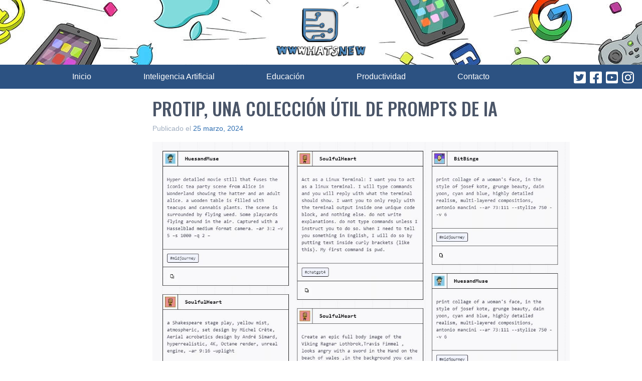

--- FILE ---
content_type: text/html; charset=utf-8
request_url: https://www.google.com/recaptcha/api2/aframe
body_size: 268
content:
<!DOCTYPE HTML><html><head><meta http-equiv="content-type" content="text/html; charset=UTF-8"></head><body><script nonce="TdXKJ-kLhnJK_H2YhK9SPA">/** Anti-fraud and anti-abuse applications only. See google.com/recaptcha */ try{var clients={'sodar':'https://pagead2.googlesyndication.com/pagead/sodar?'};window.addEventListener("message",function(a){try{if(a.source===window.parent){var b=JSON.parse(a.data);var c=clients[b['id']];if(c){var d=document.createElement('img');d.src=c+b['params']+'&rc='+(localStorage.getItem("rc::a")?sessionStorage.getItem("rc::b"):"");window.document.body.appendChild(d);sessionStorage.setItem("rc::e",parseInt(sessionStorage.getItem("rc::e")||0)+1);localStorage.setItem("rc::h",'1768158745609');}}}catch(b){}});window.parent.postMessage("_grecaptcha_ready", "*");}catch(b){}</script></body></html>

--- FILE ---
content_type: application/javascript; charset=utf-8
request_url: https://fundingchoicesmessages.google.com/f/AGSKWxUFSE3UVvdK0pw_qRaCc1itqA_g7NC4CY4CkRU6k5HDH_e2OfmJhcV_zH0I4BuXkrZ7boQd4af0LDAfjaY5Ql9ebevMDEsTn2r7jvFqJUlG3pxI2WFm5XKbY4f2StqiJLnozlh04CLvPZ337ohfhk2byFx3SF0aMPEjueG6ELBn9OLuGhYHYrczsV_A/_/nugg.min.js-160-600./welcome_ad./ad300x250_/adsweb.
body_size: -1287
content:
window['deba99b9-cc95-4a1d-b5af-4cc815dd0193'] = true;